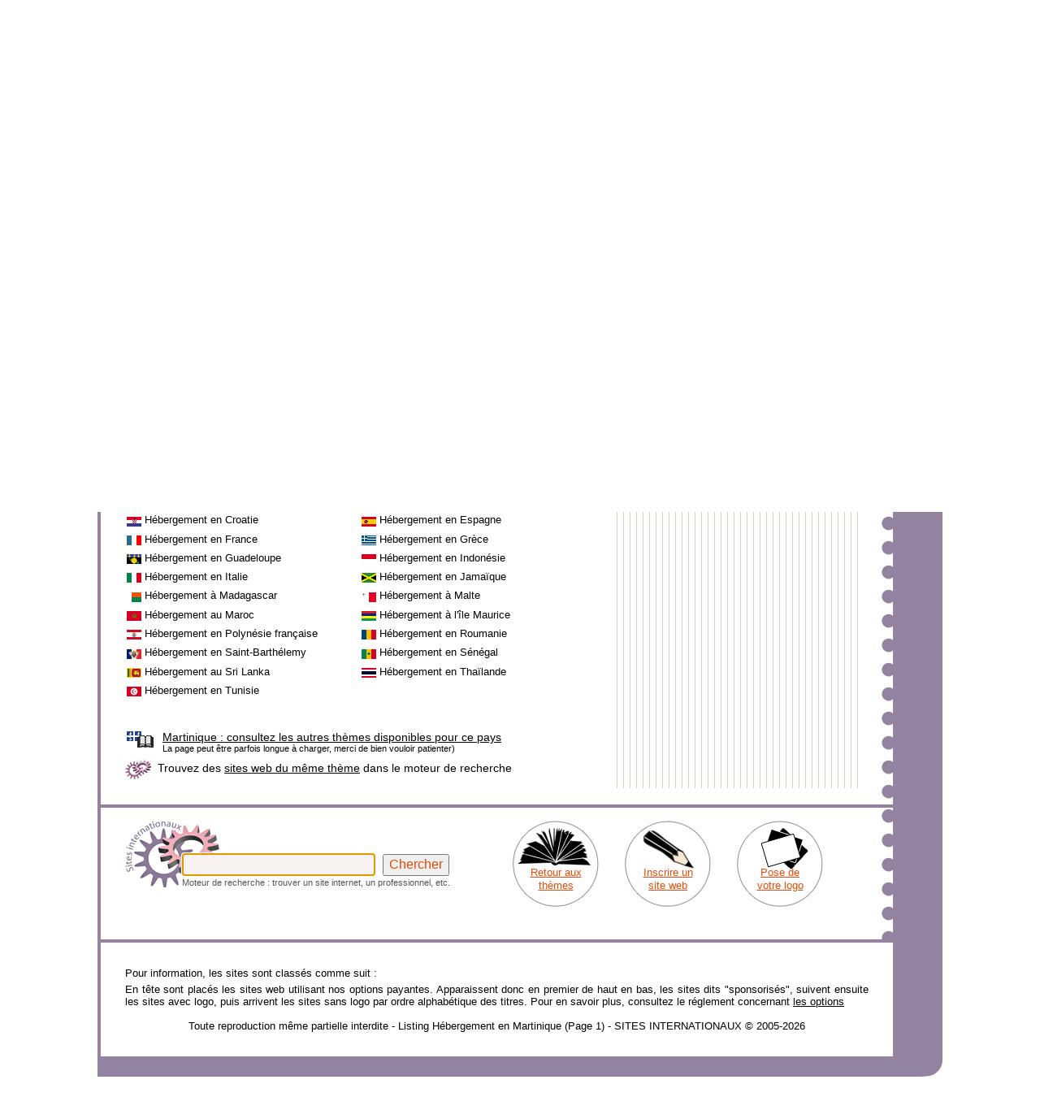

--- FILE ---
content_type: text/html; charset=UTF-8
request_url: https://www.sites-internationaux.com/francophone/liste_sites/theme_pays/location-martinique-0.html
body_size: 3476
content:
<!DOCTYPE html PUBLIC "-//W3C//DTD XHTML 1.0 Strict//EN" "https://www.w3.org/TR/xhtml1/DTD/xhtml1-strict.dtd">
<html xmlns="https://www.w3.org/1999/xhtml">
<head>
<title>Hébergement en Martinique - Page 1</title>
<meta http-equiv="Content-Type" content="text/html; charset=UTF-8" />
<meta name="Description" content="Les sites internet inscrits dans la thématique Hébergement en Martinique - Page 1 - Inscrivez votre site web !" />
<meta http-equiv="content-language" content="fr" />
<meta http-equiv="imagetoolbar" content="no" />

<link href="annuaire-tp2011.css" rel="stylesheet" type="text/css" media="all" />
</head>
<body>
	

<div class="cadre0">
<div class="cadre1">
<div class="cerclpays">
<img src="https://www.sites-internationaux.com/images/cartes/carte-monde.gif" width="146" height="85" alt="Hébergement en Martinique" />
</div>
<div class="cadremenu">
<div class="tpspir">  
<div class="cadremenua">
<h1><span style="color:black">[<a href="https://www.sites-internationaux.com/francophone/liste_sites/categories/categorie--0.html" title="Retour aux th&eacute;matiques">...</a>] </span><a href="https://www.sites-internationaux.com/francophone/liste_sites/categories/categorie-location-0.html" title="Retour à la thématique Hébergement" class="lientitrecat">Hébergement</a> <span style='color:#000'> en Martinique</span></h1>
<p style="margin-bottom:20px;margin-top:4px;color:#666">1 site trouvé le 24 janvier 2026</p>
<!-- recherche GG-->
</div>
<div class="menuh">
<div class="boxacc"><p style="text-align:center"><a href="https://www.sites-internationaux.com"  title="Retour à l'accueil de l'annuaire">Accueil Annuaire</a></p></div>
<div class="boxinsc">
<p style="text-align:center"><a href="https://www.sites-internationaux.com/francophone/allopass/inscription_payante_accueil.php" class="lienmenu" title="Inscription instantanée de votre site internet">Inscription imm&eacute;diate</a></p></div>
</div>
</div>
</div>
</div>
<div class="cadre1a">
<div class="cadre2">
<div class="cerclcat">
<div class="cerclcata">
<div style="float:left;width:165px;height:155px;background:url(https://www.sites-internationaux.com/images/imagescat/location.jpg) 28px 20px no-repeat">
</div>
</div>
</div>
<div class="cadresscat">
<div class="cadresscat1">
<p style="color:#a43702;margin-left:10px;margin-top:15px;margin-bottom:15px;text-align:left;font-size:13px">
<img src="../../../images/drapeau_pays/flag_martinique.gif" width="18" height="12" alt="Martinique" title="Martinique" /> Martinique > <a href="tourisme-martinique-0.html" title="Tourisme  en Martinique" class="lienchemincat">Tourisme</a> / <strong>Hébergement</strong></p>
</div>
<div class="menub">
<div class="boxnew">
<p style="text-align:center"><a href="https://www.sites-internationaux.com/francophone/liste_sites/nouveautes/nouveautes-0.html" class="lienmenu" title="Les derniers sites ajoutés">Nouveaux sites inscrits</a></p></div></div>
<div class="cadresscat2"> 
</div>
</div>
<div class="cadre2a">
 
<div class="zonetphg">
<div class="zonetphd">
<div class="cadrehaut">

<div class="toppage">
<p style="color:#555;font-size:13px;font-weight:bold">Sponsorisez votre site</p>
<p style="color:#555;font-size:13px"><a href="https://www.sites-internationaux.com/francophone/liens_sponsorises/liens_sponsorises_reglement.php" class="liensponsorisation">Placez votre lien ici en t&ecirc;te des  pages Hébergement en Martinique</a></p>
</div><!--2013 -->
<div class="centpc">
<div class="fiches2013">
<div class="toplogo"><div class='vignnone2012'>
		<p style='margin-top:15px'><a href='https://www.sites-internationaux.com/francophone/lienpub/exemple-creation-logo6630.html' class='lienoption'>Ajout d'une image</a></p><p style='margin-bottom:15px'><a href='https://www.sites-internationaux.com/francophone/liens_sponsorises/www.location-voyage-martinique.com_6630.html' class='lienoption' title='Ce lien en haut des pages !'>En haut des pages</a></p></div></div>
<div class="descr">
<img src="../../../images/drapeau_pays/flag_martinique.gif" width="18" height="12" alt="Martinique" title="Martinique" /> <a href="https://www.sites-internationaux.com/francophone/referencement/referencement_www.location-voyage-martinique.com_6630.html" title="Fiche du site n°6630" class="titre" >Location martinique</a> <p class="txtdescr">Location en Martinique de bungalows avec piscine dans un cadre chaleureux et verdoyant pour un voyage et séjour sur l'ïle de Madinina.</p>
<p class="urlc">www.location-voyage-martinique.com</p>
</div>
</div>
<div class='etikficheh'><p class='pnum'>1</p></div></div>
<div class="cadrepays">
<div style="float:left;width:535px">
<div class="boulpays">
</div>
<div class="tigepays">
<p style="color:#FFF;margin:3px">21 autres pays sont associés à la th&eacute;matique Hébergement</p>
</div>
<div class="demisph"></div>
</div>
<div class="paysrel">
<div class="listpays">
<p style="text-align:left">
<img src='../../../images/drapeau_pays/flag_belgique.gif' width='18' height='12' alt="Belgique" style='margin-left:2px;margin-top:2px;' /> <a href="https://www.sites-internationaux.com/francophone/liste_sites/theme_pays/location-belgique-0.html" class="lienpays">Hébergement en Belgique</a></p>
</div>
<div class="listpays">
<p style="text-align:left">
<img src='../../../images/drapeau_pays/flag_bresil.gif' width='18' height='12' alt="Brésil" style='margin-left:2px;margin-top:2px;' /> <a href="https://www.sites-internationaux.com/francophone/liste_sites/theme_pays/location-bresil-0.html" class="lienpays">Hébergement en Brésil</a></p>
</div>
<div class="listpays">
<p style="text-align:left">
<img src='../../../images/drapeau_pays/flag_croatie.gif' width='18' height='12' alt="Croatie" style='margin-left:2px;margin-top:2px;' /> <a href="https://www.sites-internationaux.com/francophone/liste_sites/theme_pays/location-croatie-0.html" class="lienpays">Hébergement en Croatie</a></p>
</div>
<div class="listpays">
<p style="text-align:left">
<img src='../../../images/drapeau_pays/flag_espagne.gif' width='18' height='12' alt="Espagne" style='margin-left:2px;margin-top:2px;' /> <a href="https://www.sites-internationaux.com/francophone/liste_sites/theme_pays/location-espagne-0.html" class="lienpays">Hébergement en Espagne</a></p>
</div>
<div class="listpays">
<p style="text-align:left">
<img src='../../../images/drapeau_pays/flag_france.gif' width='18' height='12' alt="France" style='margin-left:2px;margin-top:2px;' /> <a href="https://www.sites-internationaux.com/francophone/liste_sites/theme_pays/location-france-0.html" class="lienpays">Hébergement en France</a></p>
</div>
<div class="listpays">
<p style="text-align:left">
<img src='../../../images/drapeau_pays/flag_grece.gif' width='18' height='12' alt="Grèce" style='margin-left:2px;margin-top:2px;' /> <a href="https://www.sites-internationaux.com/francophone/liste_sites/theme_pays/location-grece-0.html" class="lienpays">Hébergement en Grèce</a></p>
</div>
<div class="listpays">
<p style="text-align:left">
<img src='../../../images/drapeau_pays/flag_guadeloupe.gif' width='18' height='12' alt="Guadeloupe" style='margin-left:2px;margin-top:2px;' /> <a href="https://www.sites-internationaux.com/francophone/liste_sites/theme_pays/location-guadeloupe-0.html" class="lienpays">Hébergement en Guadeloupe</a></p>
</div>
<div class="listpays">
<p style="text-align:left">
<img src='../../../images/drapeau_pays/flag_indonesie.gif' width='18' height='12' alt="Indonésie" style='margin-left:2px;margin-top:2px;' /> <a href="https://www.sites-internationaux.com/francophone/liste_sites/theme_pays/location-indonesie-0.html" class="lienpays">Hébergement en Indonésie</a></p>
</div>
<div class="listpays">
<p style="text-align:left">
<img src='../../../images/drapeau_pays/flag_italie.gif' width='18' height='12' alt="Italie" style='margin-left:2px;margin-top:2px;' /> <a href="https://www.sites-internationaux.com/francophone/liste_sites/theme_pays/location-italie-0.html" class="lienpays">Hébergement en Italie</a></p>
</div>
<div class="listpays">
<p style="text-align:left">
<img src='../../../images/drapeau_pays/flag_jamaique.gif' width='18' height='12' alt="Jamaïque" style='margin-left:2px;margin-top:2px;' /> <a href="https://www.sites-internationaux.com/francophone/liste_sites/theme_pays/location-jamaique-0.html" class="lienpays">Hébergement en Jamaïque</a></p>
</div>
<div class="listpays">
<p style="text-align:left">
<img src='../../../images/drapeau_pays/flag_madagascar.gif' width='18' height='12' alt="Madagascar" style='margin-left:2px;margin-top:2px;' /> <a href="https://www.sites-internationaux.com/francophone/liste_sites/theme_pays/location-madagascar-0.html" class="lienpays">Hébergement à Madagascar</a></p>
</div>
<div class="listpays">
<p style="text-align:left">
<img src='../../../images/drapeau_pays/flag_malte.gif' width='18' height='12' alt="Malte" style='margin-left:2px;margin-top:2px;' /> <a href="https://www.sites-internationaux.com/francophone/liste_sites/theme_pays/location-malte-0.html" class="lienpays">Hébergement à Malte</a></p>
</div>
<div class="listpays">
<p style="text-align:left">
<img src='../../../images/drapeau_pays/flag_maroc.gif' width='18' height='12' alt="Maroc" style='margin-left:2px;margin-top:2px;' /> <a href="https://www.sites-internationaux.com/francophone/liste_sites/theme_pays/location-maroc-0.html" class="lienpays">Hébergement au Maroc</a></p>
</div>
<div class="listpays">
<p style="text-align:left">
<img src='../../../images/drapeau_pays/flag_maurice.gif' width='18' height='12' alt="Maurice" style='margin-left:2px;margin-top:2px;' /> <a href="https://www.sites-internationaux.com/francophone/liste_sites/theme_pays/location-maurice-0.html" class="lienpays">Hébergement à l'île Maurice</a></p>
</div>
<div class="listpays">
<p style="text-align:left">
<img src='../../../images/drapeau_pays/flag_polynesie_francaise.gif' width='18' height='12' alt="Polynésie française" style='margin-left:2px;margin-top:2px;' /> <a href="https://www.sites-internationaux.com/francophone/liste_sites/theme_pays/location-polynesie-0.html" class="lienpays">Hébergement en Polynésie française</a></p>
</div>
<div class="listpays">
<p style="text-align:left">
<img src='../../../images/drapeau_pays/flag_roumanie.gif' width='18' height='12' alt="Roumanie" style='margin-left:2px;margin-top:2px;' /> <a href="https://www.sites-internationaux.com/francophone/liste_sites/theme_pays/location-roumanie-0.html" class="lienpays">Hébergement en Roumanie</a></p>
</div>
<div class="listpays">
<p style="text-align:left">
<img src='../../../images/drapeau_pays/flag_saint-barthelemy.gif' width='18' height='12' alt="Saint-barthélemy" style='margin-left:2px;margin-top:2px;' /> <a href="https://www.sites-internationaux.com/francophone/liste_sites/theme_pays/location-saintbarthelemy-0.html" class="lienpays">Hébergement en Saint-Barthélemy</a></p>
</div>
<div class="listpays">
<p style="text-align:left">
<img src='../../../images/drapeau_pays/flag_senegal.gif' width='18' height='12' alt="Sénégal" style='margin-left:2px;margin-top:2px;' /> <a href="https://www.sites-internationaux.com/francophone/liste_sites/theme_pays/location-senegal-0.html" class="lienpays">Hébergement en Sénégal</a></p>
</div>
<div class="listpays">
<p style="text-align:left">
<img src='../../../images/drapeau_pays/flag_sri_lanka.gif' width='18' height='12' alt="Sri lanka" style='margin-left:2px;margin-top:2px;' /> <a href="https://www.sites-internationaux.com/francophone/liste_sites/theme_pays/location-srilanka-0.html" class="lienpays">Hébergement au Sri Lanka</a></p>
</div>
<div class="listpays">
<p style="text-align:left">
<img src='../../../images/drapeau_pays/flag_thailande.gif' width='18' height='12' alt="Thaïlande" style='margin-left:2px;margin-top:2px;' /> <a href="https://www.sites-internationaux.com/francophone/liste_sites/theme_pays/location-thailande-0.html" class="lienpays">Hébergement en Thaïlande</a></p>
</div>
<div class="listpays">
<p style="text-align:left">
<img src='../../../images/drapeau_pays/flag_tunisie.gif' width='18' height='12' alt="Tunisie" style='margin-left:2px;margin-top:2px;' /> <a href="https://www.sites-internationaux.com/francophone/liste_sites/theme_pays/location-tunisie-0.html" class="lienpays">Hébergement en Tunisie</a></p>
</div>
</div>
</div>
<div style="float:left;width:100%;margin-bottom:5px;margin-top:20px">
<div style="float:left;width:40px;height:25px;margin-right:6px;margin-top:3px;background:url(../../../images/drapeau_pays/flag_martinique.gif) 2px 3px no-repeat"><img src="../../../images/livre_ouvert_2.png" width="20" height="15" alt="" style="margin-left:15px;margin-top:8px" /></div>
<div style="float:left;width:505px;margin-top:5px">
<p>
<a href="https://www.sites-internationaux.com/francophone/liste_sites/pays_theme/thematiques-martinique.html"><span style="color:#000">Martinique :</span> consultez les autres th&egrave;mes disponibles pour ce pays</a></p>
<p style="font-size:11px">La page peut &ecirc;tre parfois longue &agrave; charger, merci de bien vouloir patienter)</p>
</div>
</div>
<div style="float:left;width:100%;margin-bottom:10px">
<div style="float:left;width:40px;height:25px;margin-top:3px;background:url() 2px 3px no-repeat"><img src="../../../images/moteur-icone.gif" width="32" height="24" alt="Moteur interne" /></div>
<div style="float:left;width:510px;margin-top:5px">Trouvez des <a href="https://www.sites-internationaux.com/francophone/liste_sites/recherches/recherches-si.php?recherche=Hébergement" title="Thème : Hébergement">sites web du m&ecirc;me th&egrave;me</a> dans le moteur de recherche</div>
</div>
</div>
<div class="cadrehd">
  <div class="centpc">
<div class="platlogo">
<div style="float:left;width:100%;margin-bottom:6px">
<p style="text-align:justify;font-size:13px;color:#444"><strong><span style="color:#000">Logos :</span></strong> Quelques exemples de <a href="https://www.sites-internationaux.com/francophone/lienpub/exemple-creation-logo.html" class="lienexpllogo">vignettes installées</a> sur la fiche des sites inscrits, commandez la vôtre !</p></div>
<div style="float:left;width:100%;margin-bottom:6px">
<div class="vignettes"><img src="../../lienpub/logos/logo39820.gif" width="110" height="70" alt="" style="border:1px #999 solid" /></div><div class="vignettes"><img src="../../lienpub/logos/logo10039.gif" width="110" height="70" alt="" style="border:1px #999 solid" /></div><div class="vignettes"><img src="../../lienpub/logos/logo15844.gif" width="110" height="70" alt="" style="border:1px #999 solid" /></div><div class="vignettes"><img src="../../lienpub/logos/logo51747.gif" width="110" height="70" alt="" style="border:1px #999 solid" /></div></div>
<div class="centpc">
<p style="font-size:12px;text-align:justify"><a href="https://www.sites-internationaux.com/francophone/facturation/service--inscription.html" class="lienexpllogo">FORMULE SUR MESURE</a> : inscription de votre site web + pose d'un logo + positionnement en haut des pages th&eacute;matiques.</p>
</div>
</div>
</div>
</div></div></div>
</div>
<div class="limiteur"></div>
<div class="cadremot">
<div class="moteur">
<div class="boxchp">
<form method="post" action="../../moteur_recherche/moteur_recherche.php" >
<div>
<input type="text" name="recherche"  id="recherche" size="28" maxlength="255" value="" class="chpsearch" autofocus />
<input type="submit" name="quete2" value="Chercher" style="margin-left:5px;font-size:16px;color:#e14905;height:27px" />
</div>
</form>
<div class="txtmot">
<p style="color:#555;font-size:11px">Moteur de recherche : trouver un site internet, un professionnel, etc.</p>
</div>   
</div> 
</div>
<div class="themes">
<div class="boxthem"><p style="text-align:center"><a href="https://www.sites-internationaux.com/francophone/liste_sites/categories/categorie--0.html" title="Retour aux catégories mères" class="lienmenu2">Retour aux  thèmes</a></p></div>
</div>
<div class="inscweb"><div class="boxsw"><p style="text-align:center"><a href="https://www.sites-internationaux.com/francophone/ajout_site/ajout_site_accueil.php" title="Inscrivez votre site dans la page Hébergement en Martinique" class="lienmenu2">Inscrire un site web</a></p></div>
</div>
<div class="logo"><div class="boxlog"><p style="text-align:center"><a href="https://www.sites-internationaux.com/francophone/lienpub/exemple-creation-logo.html" class="lienmenu2" title="Votre site illustré de votre logo : mode d'emploi">Pose de votre logo</a></p></div>
</div>
</div>
<div class="cadre3">
</div><!--cadre3-->
<div class="limiteur"></div>
<div class="footer2">
<p style="text-align:justify;font-size:13px">Pour information, les sites sont class&eacute;s comme suit :</p>
<p style="text-align:justify;margin-top:5px;font-size:13px">En t&ecirc;te sont plac&eacute;s les sites web utilisant nos options payantes. Apparaissent donc en premier de haut en bas, les sites dits &quot;sponsoris&eacute;s&quot;, suivent ensuite les sites avec logo, puis arrivent les sites sans logo par ordre alphab&eacute;tique des titres. Pour en savoir plus, consultez le r&eacute;glement concernant <a href="https://www.sites-internationaux.com/francophone/liens_sponsorises/liens_sponsorises_reglement.php">les options</a></p>
<p style="text-align:center;margin-top:15px;font-size:13px">Toute reproduction même partielle interdite - Listing Hébergement en Martinique (Page 1) - SITES INTERNATIONAUX &copy; 2005-2026</p>
</div>
</div>
</div>
</div>
</div>
</body>
</html>